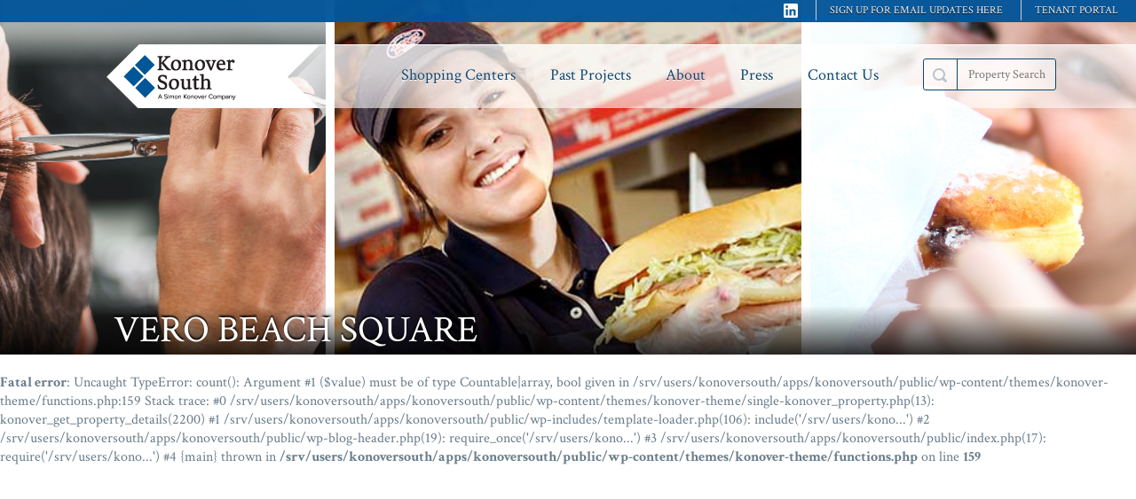

--- FILE ---
content_type: text/css
request_url: https://konoversouth.com/wp-content/themes/konover-theme/style.css?ver=1769768271
body_size: 5454
content:
/*
Theme Name: Konover Theme by PeakSeven
Theme URI: http://peakseven.com
Author: Peak Seven Advertising
Author URI: http://peakseven.com
Description: Theme for Konover South
Version: 1.0
*/

* {
	margin:0; padding:0; font-size:100%;
	box-sizing: border-box;
}

a {color:inherit;}

body {font-family:'Crimson Text', serif; font-size:16px; color:#687b89; background:#fff;}

.inner, body.sticky-is-on .logo-nav-inner {width:1024px; margin:0 auto;}

.on-hold {display:block; position:relative;}
.on-hold .on-hold-overlay {background:#000; background:rgba(255,255,255,0.8); position:absolute; top:0; left:0; width:100%; height:100%;}
.on-hold .on-hold-overlay .spinner {width:40px; height:40px; background:#fff url(img/spinner.gif) no-repeat center center; position:absolute; top:50%; left:50%; margin:-20px 0 0 -20px; z-index:99;}


.top-menu li a{display:block;text-decoration:none;text-transform:capitalize;color:#fff;font-size:12px;padding:5px 15px;margin:0 5px 0 0;text-shadow:0 1px 0 #000;}
.top-menu {background:rgba(2,85,153,0.96);position:fixed;top:0px;height:25px;width:100%;z-index:999;}
.top-menu {list-style:none;}
.top-menu li {display:inline-block;float: right;border-left:1px solid #ccc;}
.top-menu li:last-child{display:inline-block;float: right;border-right:none;}
#menu-item-linkedin{border:none;}
#menu-item-linkedin:hover{opacity: 0.7}
.top-menu li a{display:block;text-decoration:none;text-transform:capitalize;color:#fff;font-size:12px;padding:4px 15px;margin:0 5px 0 0;text-shadow:0 1px 0 #000;text-transform: uppercase;}
.top-menu li a:hover {text-decoration:underline;}

.header, .header .slide {background:no-repeat top center; background-size:cover; height:315px; position:relative;}
body.home .header, body.home .header .slide {height:565px; background:#333 no-repeat top center; background-size:cover; position:relative; width:100%;}
body.home .header {height:auto;}
body.single-konover_property .header {height:400px;}

.logo-nav {background:url(img/nav-bg.png) no-repeat top left; height:72px; width:1160px; position:absolute; top:50px; right:0; overflow:hidden; padding:0 90px 0 0; z-index:2; transition:all 0.25s ease;}
body.sticky-is-on .logo-nav {position:fixed; top:25px; left:0; width:100%; background:#fff; background:rgba(255,255,255,0.95); box-shadow:0 0 10px #666; padding:0;}
body.sticky-is-on.admin-bar .logo-nav {top:32px;}
body.sticky-is-on .logo-nav .logo {display:none;}
body.sticky-is-on .logo-nav .mobile-logo {display:block; width:130px; padding:10px 0 0 0; float:left;}
body.sticky-is-on .logo-nav .mobile-logo img {display:block; width:100%;}
body.admin-bar .logo-nav {top:42px;}
.logo-nav .logo {display:block; float:left; text-indent:-99999px; width:250px; height:100%; height:72px;}
.logo-nav .mobile-logo {display:none;}

.menu-main-container {/*float:right;*/ text-align:right;}
#menu-main {list-style:none;}
#menu-main li {display:inline-block;}
#menu-main li a {display:block; text-decoration:none; text-transform:capitalize; color:#0d456f; font-size:18px; padding:23px 15px; margin:0 5px 0 0; text-shadow:0 1px 0 #fff;}
#menu-main li a:hover {text-decoration:underline;}
#menu-main li.current-menu-item a {
	background:linear-gradient(rgba(255,255,255,0), rgba(255,255,255,0.5));
}

.logo-nav .search-form {float:right; padding:16px 0 0; width:150px; margin:0 0 0 30px;}
.logo-nav .search-form .field {border:1px solid #0d456f; background:rgba(255,255,255,0.5); border-radius:3px; display:block; overflow:hidden;}
.logo-nav .search-form .field input {padding:8px 10px 8px 50px; font-family:'Crimson Text'; font-size:14px; border:0 none; background:none; vertical-align:top; display:block; float:left; width:100%;}
.logo-nav .search-form .field:before {content:url(img/magnifier.png); padding:10px 10px 5px 10px; display:inline-block; border-right:1px solid #0d456f; display:block; float:left; position:absolute; height:20px;}

.header .hero-nav {position:absolute; bottom:0; left:0; width:100%; text-align:center; list-style:none; padding:20px;}
.header .hero-nav li {display:inline-block; text-indent:-999999px; width:15px; height:15px; border:2px solid #cbcbcb; border-radius:15px; cursor:pointer; margin:0 3px;}
.header .hero-nav li.active {background:#cbcbcb;}

.hero-under {padding:22px; background:#fff; border-top:1px solid #eae8e8; text-align:center; font-size:20px; color:#007dc1; letter-spacing:5px; font-weight:normal;}
.hero-under span:after {content:url(img/bullet-1.png); margin:0 60px;}
.hero-under span:last-child:after {display:none;}

.wysiwyg {padding:60px 0; overflow:hidden;}

.wysiwyg h1, 
.big-number-image .text h1,
.text-divider h2 {color:#36b1f1; font-size:42px; font-weight:normal; line-height:1; padding:0 0 20px; background:url(img/h1-divider.png) no-repeat bottom center; margin:0 0 30px; text-align:center;}
.text-divider h2 {margin:15px 0;}
.wysiwyg h1 em, .big-number-image .text h1 em, .text-divider h2 em {display:block; color:#005599; font-size:28px; font-style:normal;}
.wysiwyg.color-light h1, .big-number-image .text h1 {color:#36b1f1; background:none; padding:0;}
.wysiwyg.color-light h1 {color:#fff;}
.wysiwyg.color-light h1 em, .big-number-image .text h1 em {color:#fff;}

.wysiwyg h2, .contact-form h2 {color:#005599; font-size:28px; font-weight:normal; margin:20px 0 10px;}
.wysiwyg.color-light h2 {color:#fff;}
.wysiwyg h2 em {font-style:normal; display:block; font-size:20px;}

.wysiwyg ul {padding:0 0 20px 20px; font-family:'Open Sans'; list-style:square outside;}

.wysiwyg h6 strong {display:inline-block; font-weight:normal; color:#005599; font-size:14px; padding:3px; border:2px solid #a3a5a7; border-radius:3px;}
.wysiwyg h6 a {display:inline-block; padding:10px 30px; border:1px solid #a3a5a7; border-radius:2px; text-decoration:none;}
.wysiwyg.color-light h6 a {border-color:#fff; background:rgba(255,255,255,0.2);}
.wysiwyg.color-light h6 strong {color:#fff;}

.wysiwyg img.alignleft {float:left; margin:0 15px 15px 0;}
.wysiwyg img.alignright {float:right; margin:0 0 15px 15px;}

.wysiwyg table {width:100%;}

.wysiwyg p {font-size:16px; line-height:1.8; padding:0; margin:0 0 15px; font-family:'Open Sans';}

.wysiwyg blockquote p {font-family:'Crimson Text'; font-size:24px; font-style:italic;}

.wysiwyg.bg-gray {background:#f6f6f6; border-top:1px solid #eae8e8; border-bottom:1px solid #eae8e8; color:#a3a5a7;}
.wysiwyg.bg-image {background-position:top center; background-size:cover;}

.wysiwyg.color-light {color:#fff;}

.wysiwyg .wysiwyg-columns {overflow:hidden;}
.wysiwyg .wysiwyg-columns .column {float:left; padding:0 15px;}

.image-divider {background-position:center center;}

.news {padding:30px 0; background:#f6f6f6; overflow:hidden;}
.news-property {padding:50px 0; background:#f6f6f6;}
.news-property .featured-news, .news-property .featured-property {width:50%; display:table-cell;}
.news-property h2, .news h2 {font-size:42px; color:#36b1f1; background:url(img/bullet-big.png) no-repeat center left; font-weight:normal; padding:0 0 0 50px; margin:0 0 20px;}
.pub-date {padding:3px; border:1px solid #005696; border-radius:3px; display:inline-block; text-align:center; min-width:60px; display:block; float:left; margin:0 20px 0 0;}
.pub-date span {display:block;}
.pub-date .month {background:#26a8eb; color:#fff; font-size:16px; text-transform:uppercase; padding:3px;}
.pub-date .day {color:#005599; font-size:32px; line-height:1;}
.news .news-item {width:50%; padding:0 10px; float:left; min-height:300px;}
.news-property .featured-news h3, .news .news-item h3 {font-size:24px; color:#005599; font-weight:normal; line-height:1;}
.news-property .featured-news p, .news .news-item p {clear:both; margin:20px 0 10px; font-family:'Open Sans'; font-size:14px;}
.news-property .featured-news a, .news .news-item a {color:#005696; font-size:14px;}
.news-property .featured-news .news-item:last-child {border-top:4px double #26a8eb; margin:30px 0 0; padding:30px 0 0;}
.news-property .featured-property {padding:0 0 0 50px;}
.news-property .featured-property .property-inner {padding:5px; border:1px solid #dadbdb; border-radius:2px;}
.news-property .featured-property .pic {position:relative;}
.news-property .featured-property .pic img {display:block;}
.news-property .featured-property .title {position:absolute; bottom:0; right:-5px; background:rgba(0,86,150,0.8); padding:20px; height:90px; border-right:4px solid #26a8eb;}
.news-property .featured-property .title h3 {color:#fff; font-size:28px; font-weight:normal; line-height:1;}
.news-property .featured-property .title h4 {color:#90c0f0; font-size:20px; font-weight:normal; line-height:1;}
.news-property .featured-property .title:before {
	content:" "; width:0; height:0; border-top:45px solid transparent; border-bottom:45px solid transparent; border-right:45px solid rgba(0,86,150,0.8); position:absolute; 
	top:0; left:-45px;
}
.featured-property .specs {text-align:center; padding:20px 0;}
.featured-property .specs ul {list-style:none;}
.featured-property .specs ul li {display:inline-block; color:#26a8eb;}
.featured-property .specs ul li:after {content:"::"; color:#a3a5a7; margin:0 15px;}
.featured-property .specs ul li:last-child:after {display:none;}
.featured-property .description {padding:0 30px; font-size:14px; font-family:'Open Sans';}

.featured-property-big-image {background:no-repeat; background-size:cover; height:560px;}
.featured-property-big-image .inner {position:relative; height:100%;}
.featured-property-big-image .title {position:absolute; bottom:0; left:0; width:100%; background:rgba(0, 86, 150, 0.8); padding:15px;}
.featured-property-big-image h1 {color:#fff; font-weight:normal; font-size:42px;}

.button {
	line-height:1; width:80%; margin:20px auto; text-align:center; text-decoration:none; display:block; border:2px solid #a3a5a7; padding:3px; color:#005696; font-size:14px;
}
.button span {display:block; border:1px solid #a3a5a7; padding:15px;}

.big-number-image {display:table; width:100%; margin:4px 0;}
.big-number-image .big-number-image-inner {display:table-row;}

.big-number-image .image, .big-number-image .text {width:50%; display:table-cell;}
.big-number-image .image {background-size:cover; background-position:top center;}
.big-number-image .text {overflow:hidden; text-align:center;}
.big-number-image .text .text-inner {max-width:512px; padding:40px;}
.big-number-image .text h1 {color:#fff; text-shadow:1px 1px 1px #052e4e; margin:0 0 40px;}
.big-number-image .text h1 em {color:#fbecd4;}
.big-number-image.image-on-right .text {border-right:4px solid #fff;}
.big-number-image.image-on-left .image {border-right:4px solid #fff;}
.big-number-image.image-on-right .text .text-inner {float:right;}
.big-number-image.image-on-left .text .text-inner {float:left;}

.big-number-image .text h3 {color:#044c86; font-size:42px; vertical-align:middle;}
.big-number-image .text h3:before {content:url(img/bar-left.png); position:relative; top:-8px; right:10px;}
.big-number-image .text h3:after {content:url(img/bar-right.png); position:relative; top:-8px; left:10px;}
.big-number-image .text h5 {color:#044c86; font-size:20px; font-style:italic; margin:0 0 40px;}
.big-number-image .text p {color:#fff; font-size:16px; font-family:'Open Sans'; line-height:1.8; margin:0 0 40px;}

.big-number-image .big-number {margin:0 0 10px;}
.big-number-image .big-number span {
	display:inline-block; width:58px; height:67px; background:url(img/number-tile.png); margin-left:-4px; font-size:50px; font-family:'Open Sans'; color:#fff; 
	font-weight:bold; line-height:1; padding:4px 0 0; position:relative;
}
.big-number-image .big-number span:after {position:absolute; width:50px; height:37px; background:linear-gradient(rgba(0,0,0,0.3), rgba(0,0,0,0)); bottom:0; left:4px; content:""}

.big-number-image .button {color:#fff; border-color:#fff;}
.big-number-image .button span {border-color:#fff; font-size:16px;}

.row-of-numbers {background:url(img/numbers-bg.png) top center; color:#fff; text-shadow:1px 1px 1px #052e4e;}
.row-of-numbers table {width:100%;}
.row-of-numbers table td {text-align:center; padding:50px 0;}
.row-of-numbers table td h3 {font-size:80px; font-family:'Open Sans'; font-weight:bold; line-height:1;}
.row-of-numbers table td p {font-size:20px; font-style:italic; padding:15px 0 0;}

.footer {background:#0b1c29 url(img/footer-top.png) repeat-x top center; color:#fff; padding:50px 0; overflow:hidden;}

.footer-nav, .footer-address {float:left; width:80%;}
.footer-address p {padding:0 0 15px;}
.footer-nav #menu-footer {list-style:none;}
.footer-nav #menu-footer a:hover {text-decoration:underline !important;}
.footer-nav #menu-footer > li {display:table-cell; vertical-align:top;}
.footer-nav #menu-footer > li > a {display:block; padding:0 25px; text-decoration:none; color:#007dc1; font-size:14px; text-transform:uppercase;}
.footer-nav #menu-footer .sub-menu {list-style:none;}
.footer-nav #menu-footer .sub-menu li a {display:block; padding:20px 25px 5px; text-decoration:none; font-size:14px;}
.footer-info {float:right; width:20%;}
.footer-info h4 {color:#007dc1; font-size:14px; text-align:center; padding:15px 0;}
.footer-info ul {list-style:none;}
.footer-info ul li {padding:10px 0; border-bottom:1px solid #22394b;}
.footer-info ul li:first-child {padding-top:0;}
.footer-info ul li:last-child {border-bottom:0 none;}
.footer-info ul li a {text-decoration:none;}
.footer-info ul li a:hover {text-decoration:underline;}

.copyright {background:#0b1c29; border-top:1px solid #22394b; color:#7493ab; padding:20px 0; font-size:12px; overflow:hidden;}
.copyright .links {text-align:right; float:right;}
.copyright .links a {display:inline-block; padding:0 15px;}

body.single-konover_property .header .title, .header .title {position:absolute; bottom:0; left:0; width:100%; background:linear-gradient(rgba(0,0,0,0), rgba(0,0,0,0.8))}
body.single-konover_property .header .title h1, .header .title h1 {font-size:42px; color:#fff; text-transform:uppercase; font-weight:normal; text-shadow:0 -2px 2px #000;}
body.single-konover_property .header .title h1 em {font-size:22px;}
body.single-konover_property .wysiwyg {padding:20px 0;}
body.single-konover_property .wysiwyg h2 {margin:0;}

.property {padding:35px 0 40px; background:#f6f6f6; overflow:hidden;}
.property.under-construction {background:linear-gradient(#FFF8ED, #fff);}
.property .col-main {float:left; width:65%;}
.property .col-side {float:left; width:35%; padding-left:30px;}
.property .section {border:1px solid #eae8e8; background:#fff;}
.property .section h3 {background:#f5fbff; color:#005696; font-size:16px; font-weight:normal; padding:20px; border-bottom:1px solid #eae8e8;}
.property .main-gallery img {display:block; width:100%;}
.property .gallery-nav {padding:5px; text-align:center;}
.property .gallery-nav a {display:inline-block; text-decoration:none; margin:0 2px; opacity:0.5;}
.property .gallery-nav a.active {opacity:1;}
.property .description {padding:30px 0;}
.property .description h3 {color:#005696; font-size:16px; font-weight:normal; padding:0 0 20px;}
.property .description p {font-family:'Open Sans'; font-size:16px; color:#687b89; padding:0 0 15px;}

.property .section .content {padding:20px;}
.property .col-side .section {margin-bottom:30px;}
.property .section.map .google-map {height:250px;}
.property .section.map .google-map iframe {width:100%; height:300px; border:0 none;}
.property .section.map .address {background:url(img/pin.png) no-repeat center left; font-family:'Open Sans'; font-size:14px; color:#005696; padding:15px;}
.property .section.map .map-btn {display:inline-block; text-decoration:none; font-size:11px; color:#005696; border:1px solid #eae8e8; border-radius:3px; padding:5px 10px; text-align:center;}
.property .section.map .map-btn:hover {background:#eee;}
.property .section.map table.units {width:100%; border-collapse:collapse;}
.property .section.map table.units th {background:#005696; color:#fff; text-align:center; font-size:12px; padding:15px 10px;}
.property .section.map table.units td {border:1px solid #e6e1e1; color:#005696; font-size:14px; padding:10px; font-family:'Open Sans';}
.property .section.map table.units td:first-child {text-align:center;}
.property .section.map table.units td:last-child {text-align:right;}
.property .section.map table.units tr.available td {background:#a6e0ff;}

.property .section.downloads a.download-btn {display:block; text-align:center; background:#0961a3; color:#fff; padding:5px; border-radius:5px; text-decoration:none; text-transform:uppercase; font-size:13px; margin:0 0 10px;}
.property .section.downloads a.download-btn:last-child {margin:0;}

.property .section.agent table {width:100%; border-collapse:collapse; margin:0 0 30px;}
.property .section.agent table td {font-family:'Open Sans'; color:#687b89; font-size:13px; padding:10px; border-bottom:1px solid #e0dbd7;}
.property .section.agent table td:first-child {font-weight:bold;}
.property .section.agent table td a {text-decoration:none;}
.property .section.agent .contact-btn {display:block; background:#36b1f1; color:#fff; border:1px solid #2aa0dd; padding:3px; text-decoration:none; font-size:14px; text-shadow:0 1px 0 #333; text-align:center; font-weight:bold; line-height:1;}
.property .section.agent .contact-btn span {display:block; padding:10px; background:#4dbdf7; border:1px solid #2194d0;}

.property .section.floorplan img {display:block; width:100%; height:auto;}
.property .section.floorplan .floorplan-image {border:1px solid #ccc;}

.property .stats {margin:0 0 35px; text-align:center;}
.property .stats .stat {display:inline-block; margin:0 10px 0 0;}
.property .stats .stat .icon, .property .stats .stat .data {display:table-cell; border:1px solid #ebebeb; vertical-align:top; background:#fff;}
.property .stats .stat .icon {width:70px; height:74px; background:#fff no-repeat center center; border-right:0 none;}
.property .stats .stat .icon.sqft {background-image:url(img/icon-sq-ft.png);}
.property .stats .stat .icon.house {background-image:url(img/icon-units.png);}
.property .stats .stat .icon.open {background-image:url(img/icon-available.png);}
.property .stats .stat .icon.population {background-image:url(img/icon-population.png);}
.property .stats .stat .icon.income {background-image:url(img/icon-income.png);}
.property .stats .stat .data {text-align:center; padding:10px 7px; color:#005696; font-size:24px;}
.property .stats .stat .data em {display:block; color:#2b98d1; font-size:16px;}
.property .stats .data-disclaimer {font-family:'Open Sans'; font-size:10px; text-align:center;}

.page-template-page-search-results .wysiwyg {padding:30px 0;}

.properties-list {background:#f6f6f6; padding:50px 0;}
.properties-list .county-title {padding:0 0 20px; text-align:center; text-transform:uppercase; font-size:32px; font-weight:normal;}
.listed-property {border:1px solid #dadbdb; margin:0 0 30px; background:#fff;}
.listed-property .left-side, .listed-property .right-side {display:table-cell; vertical-align:top;}
.listed-property .left-side {padding:20px; background:linear-gradient(#f5fbff, #fff); border-right:1px solid #dadbdb;}
.listed-property.under-construction .left-side {background:linear-gradient(#FFF8ED, #fff);}
.listed-property .left-side img {display:block; padding:3px; background:#fff; border:1px solid #dbe4ea;}
.listed-property .right-side {padding:20px; overflow:hidden;}
.listed-property.under-construction .right-side {background:#FFF8ED;}
.listed-property .right-side .title {padding:0 0 10px; border-bottom:3px solid #f0eeee; overflow:hidden;} 
.listed-property .right-side .title h2 {float:left; color:#005696; font-size:24px; font-weight:normal; background:no-repeat center left url(img/tri-diamond.png); padding:0 0 0 20px; line-height:1; margin:10px 0 0;}
.listed-property .right-side .title h2 em {font-size:16px;}
.listed-property .right-side .title h4 {float:right; color:#666; font-size:14px; background:no-repeat center left url(img/pin.png); padding:0 0 0 15px; margin:15px 0 0;} 
.listed-property .right-side .title h4 span {color:#005696; font-size:16px; text-transform:uppercase;}
.listed-property .right-side .description {padding:15px 0; font-family:'Open Sans'; font-size:13px;}
.listed-property .right-side .data {float:left; text-align:center;}
.listed-property .right-side .data label {color:#2b98d1; font-size:16px; line-height:1.1; display:block;}
.listed-property .right-side .data h3 {font-size:24px; color:#005696; font-weight:normal;}
.listed-property .right-side .data.sqft {padding:0 20px 0 0; border-right:1px solid #dadbdb;}
.listed-property .right-side .data.pop {border-right:1px solid #dadbdb; padding:0 20px;}
.listed-property .right-side .data.units {padding:0 0 0 20px;}
.listed-property .right-side .blue-button, .form button {float:right; display:inline-block; background:#36b1f1; border:1px solid #2aa0dd; padding:5px; line-height:1; margin:10px 0 0; text-decoration:none;}
.listed-property .right-side .blue-button span, .form button span {display:inline-block; padding:10px 30px; background:#4dbdf7; border:1px solid #2194d0; color:#fff; font-size:14px;}

.google-maps-container {position:relative;}
.google-maps-box {background:#37b1f1; padding:10px; position:absolute; top:60px; right:50px; z-index:1; width:500px;}
.google-maps-box-inner {padding:15px 25px; border:1px solid #6ac8f9; -webkit-column-count:2; -moz-column-count:2; column-count:2; -webkit-column-gap:10px; -moz-column-gap:10px; column-gap:10px;}
.google-maps-box-inner .county {
	-webkit-column-break-inside: avoid;
	page-break-inside: avoid;
	break-inside: avoid;
}
.google-maps-box h3 {color:#fff; font-weight:bold; text-decoration:underline; text-transform:uppercase; font-weight:normal; margin:0; padding:0 0 17px; font-size:16px;}
.google-maps-box ul {list-style:none; margin:0 0 15px;}
.google-maps-box ul li {display:block;}
.google-maps-box ul li a {color:#005696; font-size:14px; display:block; margin:0 0 10px; text-decoration:none;}
.google-maps-box ul li a em {display:block;}

#google-map {height:750px; border-top:5px solid #fff;}
#google-map iframe {width:100%; height:100%;}
#google-map .kprop-content {width:200px; height:80px; text-align:center;}
#google-map .kprop-content h3 em {font-size:11px; display:block;}

.bios {}
.bios .inner {overflow:hidden;}
.bios .bio {padding:30px; float:left; width:33.33%; text-align:center;}
.bios .bio:nth-child(3n+1) {clear:left;}
.bios .bio img {display:block; padding:3px; background:#fff; border:1px solid #dbe4ea; margin:0 auto; border-radius:50%;}
.bios .bio h3 {font-size:24px; padding:15px 0 5px; color:#005599; font-weight:normal;}
.bios .bio h5 {font-size:18px; font-style:italic; color:#36b1f1; font-weight:normal; padding:0 0 20px; letter-spacing:-0.5px;}
.bios .bio .description, .bios .bio .short-description {text-align:left; font-family:'Open Sans'; font-size:14px; min-height:120px;}
.bios .bio .description p {margin:0 0 15px;}
.bios .bio .description p:last-child {margin:0;}
.bios .bio .description, .bios .bio .bio-button.close {display:none;}
.bios .bio .bio-button {display:block; color:#005599; font-size:12px; font-family:'Open Sans'; padding:15px 0 0;}

.contact-form {padding:30px 0; overflow:hidden;}
.contact-form h2 {text-align:center;}
.contact-form .left-side, .contact-form .right-side {float:left; width:50%; padding:0 20px 20px;}

.form label {display:block; padding:15px 0 3px;}
.form label em {font-size:12px;}
.form input, .form textarea {display:block; width:100%; font-size:16px; font-family:'Open Sans'; padding:15px; border:1px solid #36b1f1; background:#f6f6f6;}
.form input.error, .form textarea.error {background:red; color:#fff;}
.form textarea {min-height:247px;}
.form button {float:none; width:90%; margin:15px auto; display:block; clear:left; font-family:inherit; cursor:pointer;}
.form button span {display:block; font-weight:bold; font-size:26px;}


.owl-theme .owl-controls {position:absolute; bottom:10px; left:0; width:100%;}
.owl-theme .owl-controls .owl-page span {background:none; border:1px solid #fff; opacity:1;}
.owl-theme .owl-controls .owl-page.active span, .owl-theme .owl-controls.clickable .owl-page:hover span {background:#fff;}


@media (max-width:1190px) {

	.logo-nav {width:1060px;}

	.google-maps-box {position:relative; top:0; right:auto; width:100%;}
	.google-maps-box-inner {-webkit-column-count:4; -moz-column-count:4; column-count:4;}

}

@media (max-width:1024px) {

	.inner {width:100%; padding:0 15px;}

	.header {height:300px;}
	body.home .header .slide {height:350px;}

	.logo-nav {width:100%; background:rgba(255,255,255,0.8); height:auto; position:relative; top:auto !important; right:auto; padding:15px 15px 0;}
	.top-menu {position: static;}
	.logo-nav .logo {display:none;}
	.logo-nav .mobile-logo {display:block; text-align:center;}
	.logo-nav .mobile-logo img {height:50px; width:auto;}

	.logo-nav .search-form {margin:0; padding:0; width:100%;}
	.logo-nav .search-form .field input {font-size:16px;}

	.menu-main-container {float:none; width:100%; text-align:center;}

	#menu-main li a {padding:5px 15px;}

	.hero-under span:after {margin:25px 0;}

	.news-property .featured-news, .news-property .featured-property {display:block; width:100%; padding:0;}
	.news-property .featured-property {padding-top:30px;}

	.news-property .featured-property .pic img {width:100%;}

	.news-property h2 {line-height:1; background:none; text-align:center;}

	.big-number-image .image {display:none;}
	.big-number-image .text {width:100%; border:0 none !important;}
	.big-number-image .text .text-inner {max-width:100%; padding:20px 5px;}

	.row-of-numbers table {display:block;}
	.row-of-numbers table tr {display:block; text-align:center;}
	.row-of-numbers table td {display:inline-block; padding:15px;}

	.footer-nav, .footer-info {width:100%; float:none;}
	.footer-info {padding:30px 0 0; text-align:center;}

	.property .col-main, .property .col-side {width:100%; padding:0; margin:0 0 30px; float:none;}
	.property .section .content {padding:0;}

	body.single-konover_property .header .title h1 {font-size:32px; text-align:center;}

	.property .gallery-nav a {width:22%;}
	.property .gallery-nav a img {display:block; width:100%; height:auto;}

	.property .stats {text-align:center;}
	.property .stats .stat {float:none; display:inline-block;}
	.property .stats .stat .data {width:200px;}

	.property .section.map .address {width:90%; margin:0 auto;}
	.property .section.map .map-btn {margin:0 0 0 10px;}

	.listed-property .left-side, .listed-property .right-side {display:block; width:100%;}
	.listed-property .left-side {text-align:center; border-right:0 none;}
	.listed-property .left-side img {margin:0 auto; max-width:100%; height:auto;}

	.bios .bio {width:100%; float:none; background:url(img/h1-divider.png) no-repeat bottom center; padding-bottom:60px;}
	.bios .bio:last-child {background:none;}
	.bios .bio .description, .bios .bio .short-description {min-height:0;}

	.contact-form .left-side, .contact-form .right-side {width:100%; float:none; padding:0 15px;}

	#google-map {height:300px;}

	.news .news-item {float:none; width:100%; display:block; margin:0 0 15px; min-height:0;}

	.google-maps-box-inner {-webkit-column-count:3; -moz-column-count:3; column-count:3; }

	.wysiwyg .wysiwyg-columns .column {width:100% !important; float:none;}

}

@media (max-width:500px) {

	.news-property .featured-property .title {height:auto; padding:5px;}
	.news-property .featured-property .title:before {display:none;}

	.big-number-image .big-number span {margin-left:-20px;}

	.big-number-image .text h3 {font-size:32px;}
	.big-number-image .text h3:before, .big-number-image .text h3:after {display:none;}

	.footer-nav #menu-footer > li {display:block; text-align:center;}
	.footer-nav #menu-footer > li > a {padding:10px;}
	.footer-nav #menu-footer .sub-menu li a {padding:10px;}

	.listed-property .right-side {padding-top:0;}
	.listed-property .right-side .title h2, .listed-property .right-side .title h4 {float:none; text-align:center; margin:0; background:none;}
	.listed-property .right-side .title h2 {padding:0 0 15px;}
	.listed-property .right-side .data {display:table-cell; width:50%;}
	.listed-property .right-side .blue-button {float:none; width:100%;}
	.listed-property .right-side .blue-button span {display:block; text-align:center;}

	.google-maps-box-inner {-webkit-column-count:2; -moz-column-count:2; column-count:2; }

	.hero-under span:after {display:none;}
	.hero-under span {padding:0 15px;}

}

@media (max-width:320px) { 

	.big-number-image .big-number {padding:0 0 0 20px;}
	.big-number-image .big-number span {margin-left:-27px;}

	body:not(.home) .header {background:#0d456f !important; height:auto;}
	body.home .header .slide {height:150px;}
	body.single-konover_property .header .title, .header .title {position:relative; line-height:1; padding:20px 0;}

	.featured-property-big-image {height:auto;}
	.featured-property-big-image .title {position:relative; line-height:1;}

	.google-maps-box-inner {-webkit-column-count:1; -moz-column-count:1; column-count:1; }

}

--- FILE ---
content_type: image/svg+xml
request_url: https://konoversouth.com/wp-content/themes/konover-theme/img/in.svg
body_size: 216
content:
<svg id="Layer_1" data-name="Layer 1" xmlns="http://www.w3.org/2000/svg" viewBox="0 0 16 16"><defs><style>.cls-1{fill:#fff;}</style></defs><title>in</title><path class="cls-1" d="M14.4,0H1.6A1.6,1.6,0,0,0,0,1.6V14.4A1.6,1.6,0,0,0,1.6,16H14.4A1.6,1.6,0,0,0,16,14.4h0V1.6A1.6,1.6,0,0,0,14.4,0ZM4.8,13.6H2.4V6.4H4.8ZM3.6,5A1.44,1.44,0,1,1,5,3.52V3.6A1.43,1.43,0,0,1,3.6,5Zm10,8.56H11.2V9.36a1.2,1.2,0,0,0-2.4,0V13.6H6.4V6.4H8.8v1a2.57,2.57,0,0,1,2-1.12A2.83,2.83,0,0,1,13.6,9Z" transform="translate(0 0)"/></svg>

--- FILE ---
content_type: text/plain
request_url: https://www.google-analytics.com/j/collect?v=1&_v=j102&a=661941888&t=pageview&_s=1&dl=https%3A%2F%2Fkonoversouth.com%2Fproperties%2Fvero-beach-square%2F&ul=en-us%40posix&dt=Vero%20Beach%20Square%20-%20Konover%20South&sr=1280x720&vp=1280x720&_u=IEBAAEABAAAAACAAI~&jid=100190464&gjid=474674813&cid=839344889.1769768275&tid=UA-58652309-1&_gid=1433692535.1769768275&_r=1&_slc=1&z=563279298
body_size: -451
content:
2,cG-P3P5VGFGNS

--- FILE ---
content_type: image/svg+xml
request_url: https://konoversouth.com/wp-content/themes/konover-theme/img/logo.svg
body_size: 4681
content:
<?xml version="1.0" encoding="utf-8"?>
<!-- Generator: Adobe Illustrator 16.0.0, SVG Export Plug-In . SVG Version: 6.00 Build 0)  -->
<!DOCTYPE svg PUBLIC "-//W3C//DTD SVG 1.1//EN" "http://www.w3.org/Graphics/SVG/1.1/DTD/svg11.dtd">
<svg version="1.1" id="a_simon" xmlns="http://www.w3.org/2000/svg" xmlns:xlink="http://www.w3.org/1999/xlink" x="0px" y="0px"
	 width="502.633px" height="201.292px" viewBox="0 0 502.633 201.292" enable-background="new 0 0 502.633 201.292"
	 xml:space="preserve">
<g>
	<path d="M152.099,63.745c1.88-0.282,4.136-1.222,5.452-2.538c1.222-1.222,1.504-2.538,1.504-6.58V12.985
		c0-1.316,0.094-3.102-1.692-3.854c-2.162-0.658-3.29-0.846-5.546-1.222c0-2.35,0.94-3.76,0.94-3.76h21.338
		c0,0,0.94,1.598,0.94,3.76c-1.692,0.282-3.854,1.128-5.17,2.444c-1.222,1.222-1.598,2.538-1.598,6.58v17.296h0.47
		c5.64-5.546,15.04-15.416,19.082-20.586c0.94-1.222,1.598-2.162,1.598-3.102c0-1.316-2.162-1.786-6.768-2.632
		c0-2.35,0.846-3.76,0.846-3.76h25.004c0,0,0.752,1.316,0.752,3.76c-4.888,0.658-9.964,2.256-12.878,5.264
		c-3.29,3.384-10.998,11.75-17.86,18.988c5.734,7.144,18.236,22.184,18.706,22.654c5.358,5.922,8.46,8.178,13.63,8.836v0.376
		c0,0.658-0.094,2.162-0.846,3.384h-13.724c-1.128-0.752-15.228-17.578-24.722-29.14c-0.94-1.034-2.162-1.316-3.29-1.316v22.09
		c0,1.41,0,2.82,1.222,3.196c1.41,0.47,4.7,1.128,7.52,1.504c0,2.256-0.94,3.666-0.94,3.666h-23.03
		C153.039,67.411,152.099,65.907,152.099,63.745z"/>
	<path d="M235.476,20.411c14.382,0,21.432,8.648,21.432,21.808c0,16.544-10.904,26.32-23.312,26.32
		c-13.254,0-21.432-7.708-21.432-23.218C212.164,30.375,222.974,20.411,235.476,20.411z M235.194,63.839
		c7.426,0,12.22-7.99,12.22-19.458c0-8.836-4.324-19.176-13.724-19.176c-7.05,0-11.938,7.614-11.938,19.176
		C221.752,55.473,227.58,63.839,235.194,63.839z"/>
	<path d="M262.455,64.121c2.632-0.47,4.324-1.504,5.452-2.538c1.034-0.94,1.504-2.444,1.504-5.546V33.571
		c0-5.734-2.538-6.204-6.862-6.204c0,0-0.564-0.752-0.564-2.444c0-0.376,0-0.846,0.094-1.222c6.016-0.47,9.494-1.598,14.382-3.29
		c1.599,1.222,1.975,2.538,2.068,5.64c3.008-2.068,7.332-4.418,9.4-5.264c0.563-0.188,1.409-0.376,2.067-0.376
		c10.716,0,17.391,4.23,17.391,15.322v23.97c0,1.786,0.188,2.444,1.315,2.914c1.222,0.47,2.632,0.752,6.58,1.504
		c0,2.162-0.94,3.29-0.94,3.29h-21.901c0,0-0.94-1.128-0.94-3.29c2.538-0.47,4.324-1.504,5.452-2.538
		c1.034-0.94,1.41-2.444,1.41-5.546V38.083c0-7.99-2.914-12.032-9.682-12.032c-3.103,0-7.332,2.162-10.152,4.23v29.422
		c0,1.786,0.188,2.538,1.222,2.914c1.128,0.47,2.632,0.752,6.58,1.504c0,2.162-0.939,3.29-0.939,3.29h-21.996
		C263.396,67.411,262.455,66.283,262.455,64.121z"/>
	<path d="M343.482,20.411c14.382,0,21.432,8.648,21.432,21.808c0,16.544-10.903,26.32-23.312,26.32
		c-13.254,0-21.433-7.708-21.433-23.218C320.17,30.375,330.98,20.411,343.482,20.411z M343.2,63.839
		c7.426,0,12.22-7.99,12.22-19.458c0-8.836-4.323-19.176-13.724-19.176c-7.05,0-11.938,7.614-11.938,19.176
		C329.759,55.473,335.586,63.839,343.2,63.839z"/>
	<path d="M374.597,34.229c-1.316-3.29-1.975-4.794-3.572-6.674c-0.846-1.034-2.162-1.598-3.666-1.974
		c0-2.068,0.939-3.572,0.939-3.572h20.774c0,0,0.94,1.504,0.94,3.572c-3.761,0.752-7.99,1.222-7.99,3.196
		c0,1.128,0.47,2.162,0.939,3.384l10.716,25.286c0,0,6.393-19.834,7.332-22.842c0.658-2.256,1.223-3.948,1.223-5.546
		c0-1.88-2.162-2.914-5.828-3.478c0-2.068,0.846-3.572,0.846-3.572h16.45c0,0,0.94,1.41,0.94,3.572
		c-2.351,0.282-3.479,1.222-4.324,2.162c-1.128,1.128-1.975,3.384-2.914,6.204c-0.752,2.256-8.366,23.594-11.28,30.08
		c-1.315,2.82-4.229,4.324-6.674,4.512L374.597,34.229z"/>
	<path d="M439.27,20.599c12.032,0,17.108,9.964,17.108,22.09h-29.517c0,12.784,6.956,18.706,16.168,18.706
		c4.042,0,8.46-1.034,12.784-3.008c0.376,0.376,0.47,0.94,0.47,1.598c0,1.034-0.281,2.068-0.657,2.538
		c-1.504,1.786-9.683,6.016-15.98,6.016c-11.938,0-21.996-7.614-21.996-22.654C417.649,32.631,426.485,20.599,439.27,20.599z
		 M446.978,37.801c0.094-7.99-3.572-12.22-9.212-12.22c-5.734,0-9.776,5.17-10.528,13.066
		C427.52,38.647,446.978,37.801,446.978,37.801z"/>
	<path d="M463.145,64.121c2.632-0.47,4.324-1.504,5.452-2.538c1.034-0.94,1.504-2.35,1.504-5.452v-22.56
		c0-5.452-1.974-6.204-6.862-6.204c0,0-0.563-0.752-0.563-2.444c0-0.376,0-0.658,0.094-1.222c4.794-0.47,7.802-1.128,13.724-3.29
		c2.257,1.504,2.068,4.606,2.068,7.332c2.914-2.726,7.802-7.332,10.716-7.332c2.162,0,7.05,1.786,9.118,4.512
		c-0.188,5.358-3.29,9.494-7.332,9.494c-1.034-4.136-3.102-5.828-5.358-5.828c-2.537,0-5.546,2.162-6.768,5.452v25.662
		c0,1.786,0.188,2.538,1.222,2.914c1.316,0.47,4.137,0.658,8.555,1.504c0,2.162-0.94,3.29-0.94,3.29h-23.688
		C464.085,67.411,463.145,66.283,463.145,64.121z"/>
	<path d="M151.911,134.799c0.564-0.563,1.88-0.939,3.102-0.939c0.376,0,0.658,0,0.94,0.094c2.726,9.212,8.554,14.758,18.33,14.758
		c5.922,0,11.374-3.102,11.374-9.87c0-7.613-8.46-11.844-16.544-14.852c-8.93-3.384-14.852-8.366-14.852-17.296
		c0-10.152,6.674-17.766,19.834-17.766c7.99,0,15.792,2.82,17.39,3.854c0,3.854,0.846,8.272,1.504,13.16
		c-1.034,0.846-2.82,1.222-4.136,0.846c-1.41-8.178-7.802-11.844-16.356-11.844c-5.546,0-9.306,3.478-9.306,8.647
		c0,7.238,6.392,10.152,13.348,12.878c9.024,3.572,17.672,8.366,17.672,19.553c0,12.031-8.178,18.33-20.68,18.33
		c-5.922,0-12.502-1.41-18.518-3.948C154.261,144.951,153.133,139.969,151.911,134.799z"/>
	<path d="M226.452,106.411c14.382,0,21.432,8.648,21.432,21.808c0,16.544-10.904,26.32-23.312,26.32
		c-13.254,0-21.432-7.708-21.432-23.218C203.14,116.375,213.95,106.411,226.452,106.411z M226.169,149.839
		c7.426,0,12.22-7.989,12.22-19.458c0-8.836-4.324-19.176-13.724-19.176c-7.05,0-11.938,7.614-11.938,19.176
		C212.728,141.474,218.556,149.839,226.169,149.839z"/>
	<path d="M289.525,148.805c-2.35,1.975-6.109,4.324-9.399,5.452c-0.564,0.188-1.316,0.282-2.068,0.282
		c-9.682,0-16.826-3.666-16.826-14.57v-21.432c0-4.794-1.034-6.486-6.016-6.486c0-0.47-0.564-1.128-0.564-2.538
		c0-0.376,0-0.752,0.094-1.128c6.016,0,10.81-0.657,14.476-1.504c1.128,1.223,1.034,2.162,1.034,6.956v23.218
		c0,6.299,1.41,11.845,9.023,11.845c1.881,0,6.017-1.128,9.683-4.137v-25.85c0-5.076-1.034-6.58-6.862-6.58
		c-0.188-0.563-0.563-1.315-0.563-2.632c0-0.282,0-0.658,0.094-1.034c5.076,0,10.34-0.376,15.322-1.504
		c1.128,1.222,1.033,2.162,1.033,7.05v28.294c0,2.256,0.188,3.854,1.223,4.418c1.504,0.847,3.102,0.847,5.733,0.847
		c0,0,0.94,1.691,0.94,3.571c-5.546,0.564-8.648,1.41-13.63,3.29C290.466,153.035,289.714,151.438,289.525,148.805z"/>
	<path d="M316.22,113.367h-6.768c0,0-1.128-2.914-0.094-5.358c7.613-1.409,9.212-5.733,9.212-12.408
		c0.846-1.692,3.571-3.102,6.768-1.974v14.005h11.656c0.658,1.975,0.563,3.761,0,5.734h-11.656v22.466
		c0,7.708,0,11.938,3.854,11.938c2.538,0,5.733-0.471,9.023-1.504c0.282,0.376,0.376,0.752,0.376,1.222
		c0,1.222-0.563,2.35-1.128,2.914c-2.538,1.974-7.708,4.136-11.562,4.136c-7.521,0-9.683-3.666-9.683-14.382V113.367z"/>
	<path d="M376.66,147.583c0.94-0.846,1.504-2.256,1.504-5.264v-18.236c0-7.99-2.35-12.032-9.117-12.032
		c-3.385,0-7.614,2.162-10.435,4.23v29.422c0,1.786,0.188,2.538,1.316,2.914c1.222,0.47,2.067,0.658,6.485,1.504
		c0,2.162-0.939,3.29-0.939,3.29h-21.996c0,0-0.94-1.128-0.94-3.29c2.633-0.47,4.418-1.504,5.452-2.538
		c1.034-0.939,1.504-2.444,1.504-5.546V96.353c0-4.982-1.41-6.204-6.861-6.204c-0.376-0.658-0.564-1.598-0.564-2.538
		c0-0.376,0-0.752,0.094-1.128c6.769,0,9.964-0.564,14.477-1.504c1.41,1.222,1.974,2.068,1.974,6.674v20.397
		c3.008-1.974,7.426-4.418,9.4-5.264c0.563-0.188,1.786-0.376,2.35-0.376c10.716,0,16.92,4.23,16.92,15.322v23.876
		c0,1.88,0.188,2.632,1.223,3.008c1.315,0.47,2.067,0.658,6.579,1.504c0,2.162-0.939,3.29-0.939,3.29h-21.996
		c0,0-0.94-1.128-0.94-3.29C373.841,149.651,375.532,148.617,376.66,147.583z"/>
</g>
<g>
	<path d="M170.238,195.771l-1.945-4.62h-10.399l-1.944,4.62h-1.944l8.042-18.79h2.092l8.043,18.79H170.238z M163.079,178.698
		l-4.625,10.987h9.28L163.079,178.698z"/>
	<path d="M181.608,193.122l1.09-1.211c1.267,1.408,3.329,2.732,6.127,2.732c4.036,0,5.185-2.141,5.185-3.747
		c0-5.521-11.784-2.647-11.784-9.212c0-3.07,2.887-5.015,6.452-5.015c2.946,0,5.126,0.986,6.658,2.648l-1.119,1.184
		c-1.414-1.635-3.417-2.367-5.627-2.367c-2.622,0-4.596,1.438-4.596,3.466c0,4.817,11.784,2.169,11.784,9.184
		c0,2.423-1.68,5.324-6.982,5.324C185.556,196.108,183.111,194.869,181.608,193.122z"/>
	<path d="M199.343,178.896c0-0.619,0.56-1.099,1.179-1.099c0.648,0,1.178,0.479,1.178,1.099c0,0.62-0.53,1.127-1.178,1.127
		C199.903,180.022,199.343,179.516,199.343,178.896z M199.756,195.771v-13.606h1.532v13.606H199.756z"/>
	<path d="M223,195.771v-9.522c0-1.915-0.854-3.099-2.858-3.099c-1.532,0-3.27,1.07-4.065,2.311v10.311h-1.562v-9.522
		c0-1.915-0.825-3.099-2.857-3.099c-1.502,0-3.211,1.099-4.065,2.339v10.282h-1.532v-13.606h1.532v2.056
		c0.589-0.873,2.533-2.395,4.596-2.395c2.209,0,3.388,1.24,3.741,2.564c0.795-1.269,2.71-2.564,4.714-2.564
		c2.622,0,3.889,1.409,3.889,4.142v9.804H223z"/>
	<path d="M228.479,188.953c0-3.973,2.681-7.128,6.834-7.128c4.213,0,6.864,3.155,6.864,7.128c0,3.972-2.651,7.155-6.864,7.155
		C231.16,196.108,228.479,192.925,228.479,188.953z M240.528,188.953c0-3.015-1.856-5.804-5.215-5.804
		c-3.299,0-5.185,2.789-5.185,5.804c0,3.042,1.885,5.831,5.185,5.831C238.672,194.784,240.528,191.995,240.528,188.953z"/>
	<path d="M255.729,195.771v-9.212c0-2.62-1.384-3.409-3.447-3.409c-1.827,0-3.712,1.099-4.625,2.339v10.282h-1.532v-13.606h1.532
		v2.056c1.031-1.183,3.063-2.395,5.126-2.395c2.887,0,4.478,1.353,4.478,4.423v9.522H255.729z"/>
	<path d="M281.684,195.771l-8.102-8.846l-2.181,2.281v6.564h-1.679v-18.79h1.679v10.282l9.486-10.282h2.151l-8.367,8.958
		l9.162,9.832H281.684z"/>
	<path d="M285.013,188.953c0-3.973,2.681-7.128,6.835-7.128c4.213,0,6.864,3.155,6.864,7.128c0,3.972-2.651,7.155-6.864,7.155
		C287.693,196.108,285.013,192.925,285.013,188.953z M297.062,188.953c0-3.015-1.855-5.804-5.214-5.804
		c-3.3,0-5.186,2.789-5.186,5.804c0,3.042,1.886,5.831,5.186,5.831C295.206,194.784,297.062,191.995,297.062,188.953z"/>
	<path d="M312.264,195.771v-9.212c0-2.62-1.385-3.409-3.446-3.409c-1.827,0-3.713,1.099-4.626,2.339v10.282h-1.531v-13.606h1.531
		v2.056c1.031-1.183,3.064-2.395,5.126-2.395c2.888,0,4.479,1.353,4.479,4.423v9.522H312.264z"/>
	<path d="M317.743,188.953c0-3.973,2.681-7.128,6.835-7.128c4.213,0,6.864,3.155,6.864,7.128c0,3.972-2.651,7.155-6.864,7.155
		C320.424,196.108,317.743,192.925,317.743,188.953z M329.792,188.953c0-3.015-1.855-5.804-5.214-5.804
		c-3.3,0-5.186,2.789-5.186,5.804c0,3.042,1.886,5.831,5.186,5.831C327.937,194.784,329.792,191.995,329.792,188.953z"/>
	<path d="M339.219,195.771l-6.01-13.606h1.709l5.185,11.888l5.127-11.888h1.737l-6.01,13.606H339.219z"/>
	<path d="M348.735,188.953c0-3.944,2.916-7.128,6.864-7.128c4.331,0,6.717,3.297,6.717,7.212v0.395h-11.902
		c0.147,2.958,2.21,5.409,5.568,5.409c1.797,0,3.447-0.647,4.655-1.888l0.795,0.958c-1.414,1.408-3.211,2.197-5.568,2.197
		C351.711,196.108,348.735,193.15,348.735,188.953z M355.57,183.094c-3.358,0-5.038,2.816-5.156,5.184h10.341
		C360.726,185.967,359.135,183.094,355.57,183.094z"/>
	<path d="M366.264,195.771v-13.606h1.531v2.338c1.208-1.521,2.828-2.62,4.803-2.62v1.605c-0.266-0.056-0.472-0.056-0.767-0.056
		c-1.443,0-3.388,1.239-4.036,2.423v9.916H366.264z"/>
	<path d="M382.555,186.39c0-5.775,4.39-9.72,9.957-9.72c3.123,0,5.479,1.324,7.159,3.324l-1.414,0.874
		c-1.237-1.635-3.388-2.733-5.745-2.733c-4.625,0-8.189,3.353-8.189,8.255c0,4.846,3.564,8.254,8.189,8.254
		c2.357,0,4.508-1.099,5.745-2.732l1.414,0.845c-1.738,2.057-4.036,3.353-7.159,3.353
		C386.944,196.108,382.555,192.165,382.555,186.39z"/>
	<path d="M402.204,188.953c0-3.973,2.681-7.128,6.835-7.128c4.213,0,6.864,3.155,6.864,7.128c0,3.972-2.651,7.155-6.864,7.155
		C404.885,196.108,402.204,192.925,402.204,188.953z M414.253,188.953c0-3.015-1.855-5.804-5.214-5.804
		c-3.3,0-5.186,2.789-5.186,5.804c0,3.042,1.886,5.831,5.186,5.831C412.397,194.784,414.253,191.995,414.253,188.953z"/>
	<path d="M436.791,195.771v-9.522c0-1.915-0.854-3.099-2.857-3.099c-1.532,0-3.271,1.07-4.065,2.311v10.311h-1.562v-9.522
		c0-1.915-0.825-3.099-2.858-3.099c-1.502,0-3.211,1.099-4.065,2.339v10.282h-1.531v-13.606h1.531v2.056
		c0.59-0.873,2.534-2.395,4.596-2.395c2.21,0,3.389,1.24,3.742,2.564c0.795-1.269,2.71-2.564,4.713-2.564
		c2.622,0,3.89,1.409,3.89,4.142v9.804H436.791z"/>
	<path d="M444.626,193.573v7.381h-1.531v-18.79h1.531v2.141c1.002-1.381,2.828-2.479,4.949-2.479c3.801,0,6.364,2.761,6.364,7.128
		c0,4.338-2.563,7.155-6.364,7.155C447.572,196.108,445.775,195.122,444.626,193.573z M454.289,188.953
		c0-3.296-1.797-5.804-4.979-5.804c-1.974,0-3.859,1.127-4.685,2.423v6.733c0.825,1.296,2.711,2.479,4.685,2.479
		C452.492,194.784,454.289,192.249,454.289,188.953z"/>
	<path d="M468.843,195.771v-1.605c-1.267,1.324-2.857,1.943-4.831,1.943c-2.445,0-4.979-1.605-4.979-4.535
		c0-2.958,2.504-4.508,4.979-4.508c1.974,0,3.594,0.62,4.831,1.944v-2.762c0-2.028-1.709-3.127-3.83-3.127
		c-1.768,0-3.152,0.592-4.448,2.001l-0.854-1.015c1.473-1.521,3.123-2.282,5.479-2.282c2.888,0,5.186,1.324,5.186,4.367v9.578
		H468.843z M468.843,193.094v-2.985c-1.002-1.24-2.593-1.888-4.301-1.888c-2.357,0-3.89,1.437-3.89,3.381
		c0,1.915,1.532,3.352,3.89,3.352C466.25,194.953,467.841,194.334,468.843,193.094z"/>
	<path d="M484.751,195.771v-9.212c0-2.62-1.385-3.409-3.446-3.409c-1.827,0-3.713,1.099-4.626,2.339v10.282h-1.531v-13.606h1.531
		v2.056c1.031-1.183,3.064-2.395,5.126-2.395c2.888,0,4.479,1.353,4.479,4.423v9.522H484.751z"/>
	<path d="M490.378,199.743c0.324,0.141,0.884,0.225,1.237,0.225c0.942,0,1.591-0.366,2.15-1.662l1.119-2.423l-6.01-13.719h1.709
		l5.185,11.888l5.127-11.888h1.737l-7.364,16.593c-0.767,1.719-1.975,2.535-3.653,2.535c-0.472,0-1.12-0.084-1.503-0.197
		L490.378,199.743z"/>
</g>
<rect x="12.833" y="64.971" transform="matrix(-0.7034 0.7108 -0.7108 -0.7034 142.8365 132.3026)" fill="#005994" width="61.964" height="61.962"/>
<rect x="63.201" y="12.832" transform="matrix(-0.7034 0.7108 -0.7108 -0.7034 191.5742 7.6931)" fill="#005994" width="61.962" height="61.964"/>
<rect x="64.562" y="116.331" transform="matrix(-0.7034 0.7108 -0.7108 -0.7034 267.4558 183.0321)" fill="#005994" width="61.962" height="61.964"/>
</svg>
